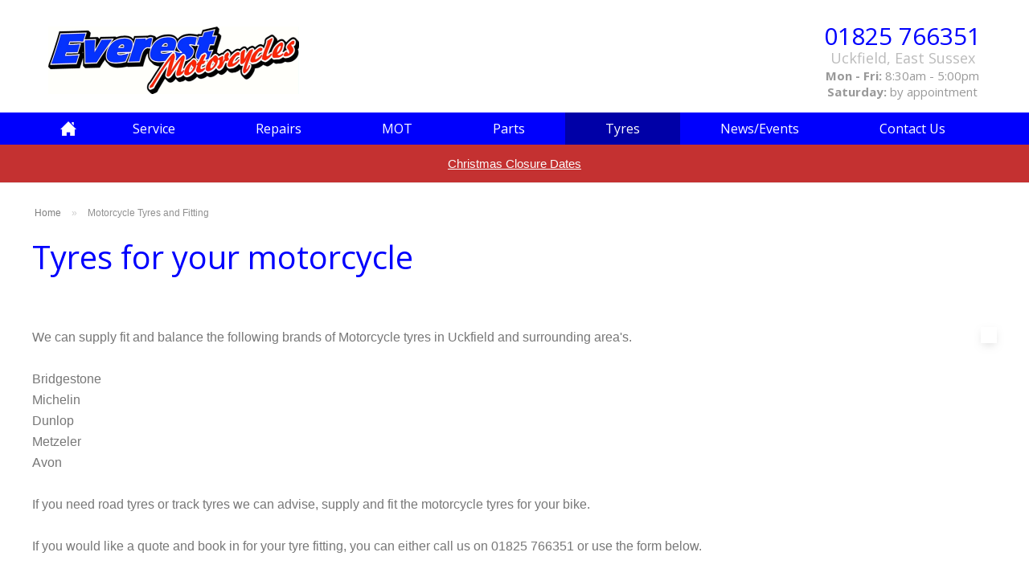

--- FILE ---
content_type: text/html; charset=UTF-8
request_url: https://www.everestmotorcycles.co.uk/motorcycle-tyres-fitting
body_size: 2451
content:
<!DOCTYPE html>
<html lang="en">
<head>
<meta charset="utf-8">
<title>Motorcycle Tyres, Motorbike Tyres, Tyre fitting and balance</title>
<meta name="description" content="Motorcycle Tyres in Uckfield, East Sussex. We can supply, fit and balance a wide range of Motorcycle Tyres in Uckfield and Sussex Area&#039;s.">
<meta name="robots" content="index,follow">
<meta name="author" content="21st Century Internet Ltd (web21st.net)">
<meta name="viewport" content="width=device-width,initial-scale=1.0,maximum-scale=1.0">
<link rel="stylesheet" href="/css/gen.css?v=1.0.5">
<link rel="stylesheet" href="/css/global.css?v=1.0">
<link rel="stylesheet" href="/fancybox/jquery.fancybox-1.3.4.css" media="screen">
<script src="https://ajax.googleapis.com/ajax/libs/jquery/1.7.1/jquery.min.js"></script>
<script src="/js/gen.min.js?v=1.0"></script>
<script src="/fancybox/jquery.fancybox-1.3.4.pack.js"></script>
<script src="/js/modernizr.js"></script>
<!-- Go to www.addthis.com/dashboard to customize your tools -->
<script src="//s7.addthis.com/js/300/addthis_widget.js#pubid=ra-53b29c1a00d1305c"></script><!--[if lt IE 9]><script src="https://html5shiv.googlecode.com/svn/trunk/html5.js"></script><![endif]-->
<link rel="shortcut icon" href="https://www.everestmotorcycles.co.uk/favicon.ico" />
</head>
<body>

	<script>
  (function(i,s,o,g,r,a,m){i['GoogleAnalyticsObject']=r;i[r]=i[r]||function(){
  (i[r].q=i[r].q||[]).push(arguments)},i[r].l=1*new Date();a=s.createElement(o),
  m=s.getElementsByTagName(o)[0];a.async=1;a.src=g;m.parentNode.insertBefore(a,m)
  })(window,document,'script','//www.google-analytics.com/analytics.js','ga');


  ga('create', 'UA-52363442-1', 'auto');
  ga('require', 'displayfeatures');
  ga('send', 'pageview');


</script>
	<div id="container">
				
				
		<header>
			<div class="inner">
				<a href="https://www.everestmotorcycles.co.uk"><img src="/images/logo.png" alt="Everest Motorcycles" id="logo"></a>
				<ul class="contact">
					<li class="phone">01825 766351</li>
					<li class="loc">Uckfield, East Sussex</li>
					<li class="hours"><b>Mon - Fri:</b> 8:30am - 5:00pm<br><b>Saturday:</b> by appointment</li>
				</ul>
				<img src="/images/ic-menu.png" alt="Show menu" class="menu">
			</div>
		</header>

		<nav>
						<ul class="inner"><li class='area home' onmouseover="menu(this,'show');" onmouseout="menu(this,'hide');"><a href="https://www.everestmotorcycles.co.uk" class="area">Home</a></li><li class='area' onmouseover="menu(this,'show');" onmouseout="menu(this,'hide');"><a href="/motorcycle-service" class="area">Service</a></li><li class='area' onmouseover="menu(this,'show');" onmouseout="menu(this,'hide');"><a href="/motorcycle-repairs" class="area">Repairs</a></li><li class='area' onmouseover="menu(this,'show');" onmouseout="menu(this,'hide');"><a href="/motorbike-mots" class="area">MOT</a></li><li class='area' onmouseover="menu(this,'show');" onmouseout="menu(this,'hide');"><a href="/motorcycle-parts-uckfield" class="area">Parts</a></li><li class='area' onmouseover="menu(this,'show');" onmouseout="menu(this,'hide');"><a href="/motorcycle-tyres-fitting" class="area sel">Tyres</a></li><li class='area' onmouseover="menu(this,'show');" onmouseout="menu(this,'hide');"><a href="javascript:;" class="area">News/Events</a><ul class='menu'><li><a href="/latest-news">Latest Everest News</a></li><li><a href="/photos">Photos</a></li><li><a href="/reviews">Reviews</a></li><li><a href="/videos">Useful Videos</a></li></ul></li><li class='area last' onmouseover="menu(this,'show');" onmouseout="menu(this,'hide');"><a href="javascript:;" class="area">Contact Us</a><ul class='menu'><li><a href="/contact">Contact</a></li><li><a href="/links">Useful Links</a></li></ul></li></ul>
		</nav>

		<ul id="nav-mb">
			<li><a href="https://www.everestmotorcycles.co.uk">Home</a></li><li><a href="/motorcycle-service">Service</a></li><li><a href="/motorcycle-repairs">Repairs</a></li><li><a href="/motorbike-mots">MOT</a></li><li><a href="/motorcycle-parts-uckfield">Parts</a></li><li><a href="/motorcycle-tyres-fitting">Tyres</a></li><li><a href="javascript:;" class="drop">News/Events</a><ul class='menu'><li><a href="/latest-news">Latest Everest News</a></li><li><a href="/photos">Photos</a></li><li><a href="/reviews">Reviews</a></li><li><a href="/videos">Useful Videos</a></li></ul></li><li><a href="javascript:;" class="drop">Contact Us</a><ul class='menu'><li><a href="/contact">Contact</a></li><li><a href="/links">Useful Links</a></li></ul></li>		</ul>
		
		
				<style>
			.site-alert {background: #fff; color: #777; font-size: 15px; position: relative; width: 100%; display: block; overflow: hidden; border-bottom: 1px solid #eee; text-align: center; transition: all 1.0s ease-in-out; -webkit-transition: all 1.0s ease-in-out; -moz-transition: all 1.0s ease-in-out;}
			.site-alert.flashed {background: #C22B2B; color: #fff;}
			.site-alert a {display: block; color: #777; padding: 15px; transition: all 1.0s ease-in-out; -webkit-transition: all 1.0s ease-in-out; -moz-transition: all 1.0s ease-in-out;}
			.site-alert.flashed a {color: #fff;}
		</style>

		<div class="site-alert">
			<a href="/christmas" title="Christmas Closure Dates">
				Christmas Closure Dates
			</a>
		</div>

		<script>
			$(document).ready(function() {
				$(".site-alert").slideDown(1500);
				setTimeout(function() {
					$(".site-alert").toggleClass("flashed");
				}, 1500);
			});
		</script>
		
		<div id="content">
			
			<section class="sect">
				<div class="inner-pad">
					<div id="breadcrumbs" itemprop="breadcrumb"><a href="https://www.everestmotorcycles.co.uk">Home</a> <span>&raquo;</span> Motorcycle Tyres and Fitting</div>

					
					
					
					
																				<h1 class="page-ttl edit-ttl" id="text-custompage51-title">Tyres for your motorcycle</h1>
					
					
									</div>
			</section>

						<section id="content34" class="sect sect-notop">
				<div class="inner-pad">
					
					
										<div class="page-image page-image-r"><a class="viewimage" href="/images/page-content/34.jpg"><img src="/imagefile.php?att=aW1hZ2VzL3BhZ2UtY29udGVudC8zNC5qcGc=&amp;w=500&amp;h=500" alt=""></a></div>
 					
					
										<div class="flat-p mce-txt edit-txt" id="pagecontent-34-desc"><p>We can supply fit and balance the following brands of Motorcycle tyres in Uckfield and surrounding area's.</p>
<p>&nbsp;</p>
<p>Bridgestone<br> Michelin<br> Dunlop<br> Metzeler<br> Avon</p>
<p>&nbsp;</p>
<p>If you need road tyres or track tyres we can advise, supply and fit the motorcycle tyres for your bike.</p>
<p>&nbsp;</p>
<p>If you would like a quote and book in for your tyre fitting, you can either call us on 01825 766351 or use the form below.</p></div>
					
					
					
					
					
					<div class="clearfix"></div>
				</div>
			</section>
						<div class="clearfix"></div>
						<section id="content31" class="sect sect-notop">
				<div class="inner-pad">
					
					
					
					
					
					
					
					
										<form action="/motorcycle-tyres-fitting" method="post" class="clear form page-form">
						<div class="third third-marg">
							<label>Your Name (required):</label>
							<input type="text" name="yourname" value="" maxlength="100" class="field val-blank">
						</div>
						<div class="third third-marg">
							<label>Your Email (required):</label>
							<input type="email" name="email" value="" maxlength="100" class="field val-blank val-email">
						</div>
						<div class="third">
							<label>Your Telephone:</label>
							<input type="tel" name="phone" value="" maxlength="20" class="field">
						</div>

						<label>Message (required):</label>
						<textarea name="message" rows="8" cols="50" class="field val-blank"></textarea>

						<input type="text" name="checkval" value="" maxlength="100" class="field none">
						<input type="hidden" name="contentid" value="31" class="field">
						<div class="clear text-c"><div class="but send">Send Message</div></div>

						<div class="load"></div>
						<div class="sent text-c"></div>
					</form>
					
					<div class="clearfix"></div>
				</div>
			</section>
						<div class="clearfix"></div>
			
		</div>
				<footer>
			<div class="inner-pad">
				<p class="copy">&copy; Copyright Everest Motorcycles 2014 - 2025<br>
				All rights reserved. &copy; <a href="http://www.web21st.net" target="_blank">21st Century Internet Ltd</a></p>

				
				<p><b>Everest Motorcycles</b><br>
				Unit 3 Enterprise Centre<br>
Bell Lane<br>
Uckfield<br>
East Sussex<br>
TN22 1QL</p>

				<p><b>Telephone:</b> 01825 766351<br>
				</p>
			</div>
		</footer>
			</div>

	<a id="lb-url" href=""></a>
	<input type="hidden" id="lb-reload" value="0">
</body>
</html>

--- FILE ---
content_type: text/css
request_url: https://www.everestmotorcycles.co.uk/css/gen.css?v=1.0.5
body_size: 4327
content:
/*
	File: gen.css
	Desc: Everest Motorcycles - general styles
	Author: 21st Century Internet Ltd (web21st.net)
	Created: 27/06/2014
/*

/*--------------------------------------------------------------
	GENERAL STYLES
--------------------------------------------------------------*/
@import url(https://fonts.googleapis.com/css?family=Open+Sans:400,700);

html{margin:0; padding:0; height:100%; min-width:980px;}

body{
	background-color:#FFFFFF;
	margin:0;
	padding:0;
	height:100%;
	font-family:Arial, Verdana, Helvetica, sans-serif;
	color:#777;
	min-width:980px;}

@media screen and (max-width: 1002px){
	html{min-width:100%;}
	body{min-width:100%;}
}

#lb-html, #lb-body{margin:0; height:auto; min-width:0;}
#lb-body{padding:20px;}

a{color:#0000FD;}
a:not(.nohover):hover{color:#FB1E00;}
p{margin:0 0 20px 0; padding:0; line-height:26px;}
input, textarea{font-family:Arial, Verdana, Helvetica, sans-serif;}
blockquote .qt{font-size:30px; line-height:20px; font-weight:bold; color:#AAA; position:relative; left:0; top:2px;}
.mce-txt ul, .mce-txt ol{line-height:26px;}

#breadcrumbs{font-size:12px; margin:-10px 3px 20px 3px; color:#909090;}
#breadcrumbs a{color:#808080; text-decoration:none;}
#breadcrumbs a:hover{color:#FB1E00;}
#breadcrumbs span{display:inline-block; color:#CCC; margin:0 10px 0 10px;}
#breadcrumbs span.nostyle{display:inline; color:inherit; margin:0;}
#breadcrumbs .back{float:right; margin-left:20px;}

.page-ttl{font-family:'Open Sans', Arial, Verdana, Helvetica, sans-serif; font-size:40px; font-weight:normal; color:#0000FD; margin-bottom:20px;}
.sub-ttl{font-family:'Open Sans', Arial, Verdana, Helvetica, sans-serif; font-size:30px; font-weight:normal; color:#303030; margin-bottom:20px;}
.subsub-ttl{font-family:'Open Sans', Arial, Verdana, Helvetica, sans-serif; font-size:16px; font-weight:bold; margin-bottom:10px;}
.sect-ttl{font-family:'Open Sans', Arial, Verdana, Helvetica, sans-serif; font-size:40px; font-weight:normal; color:#999; margin-bottom:30px;}
.sect-lb .sect-ttl{font-size:24px; margin-bottom:20px;}
.sect-link{font-family:'Open Sans', Arial, Verdana, Helvetica, sans-serif; font-size:24px; color:#0000FD; text-decoration:none;}
.page-date{font-family:'Open Sans', Arial, Verdana, Helvetica, sans-serif; font-size:18px; color:#AAA; margin-bottom:20px;}
.page-link{font-family:'Open Sans', Arial, Verdana, Helvetica, sans-serif; font-size:24px; color:#0000FD; text-decoration:none;}
.page-marg-t{margin-top:40px;}
.page-marg-b{margin-bottom:40px;}
.lb-pad-top{padding-top:30px;}

@media screen and (max-width: 1002px){
	#breadcrumbs{line-height:20px;}
	#breadcrumbs .back{display:none;}

	.page-ttl{font-size:24px;}
	.sub-ttl{font-size:21px;}
	.sect-ttl{font-size:24px;}
	.sect-link{font-size:18px;}
	.page-date{font-size:14px;}
	.page-link{font-size:18px;}
	.page-marg-t{margin-top:30px;}
	.page-marg-b{margin-bottom:30px;}
}

.nores{padding:40px 0 30px 0; color:#AAA; text-align:center;}

.but{display:inline-block; padding:0 20px 0 20px; line-height:40px; background-color:#0000FD; text-shadow:1px 1px #0000A7; border-radius:4px; font-family:'Open Sans', Arial, Verdana, Helvetica, sans-serif; color:#FFF; font-size:18px; text-decoration:none; text-align:center; cursor:pointer;}
div.but:hover, a.but:hover{background-color:#FB1E00; text-shadow:1px 1px #B70000; color:#FFF;}

.pginfo-top{position:relative; left:0; top:40px;}
.pgnums-top{height:40px; margin-top:-40px;}
.pgnums-wrapper-t{float:right;}
.pgnums-wrapper-b{height:40px; line-height:40px; text-align:center;}
.pgnums-wrapper-b .pgnums{display:inline-block;}
.pgnums{height:40px;}
.pgnums li{float:left; margin-left:10px;}
.pgnums a{display:block; line-height:40px; padding:0 12px; color:#555; background-color:#D8D8D8; border-radius:2px; text-decoration:none;}
.pgnums a:hover{color:#FFF; background-color:#FB1E00;}
.pgnums .num a{width:40px; padding:0; text-align:center;}
.pgnums .current{width:40px; line-height:40px; color:#FFF; background-color:#0000FD; border-radius:2px; cursor:default; text-align:center;}
.pgshow{font-family:'Open Sans', Arial, Verdana, Helvetica, sans-serif; font-size:26px; color:#BBB; line-height:40px;}
.pgshow-nums{float:left;}

@media screen and (max-width: 1002px){
	.pginfo-top{top:30px;}
	.pgnums-top{height:auto; margin-top:-30px;}
	.pgnums-wrapper-t{float:none; text-align:center;}
	.pgnums-wrapper-t .pgnums{display:inline-block;}
	.pgnums-wrapper-b{height:30px; line-height:30px;}
	.pgnums{height:30px; font-size:12px; padding-right:10px;}
	.pgnums li{display:none;}
	.pgnums a{line-height:30px;}
	.pgnums .num{display:block;}
	.pgnums .num a{width:30px;}
	.pgnums .current{width:30px; line-height:30px; display:block;}
	.pgshow{font-size:20px; line-height:30px;}
	.pgshow-nums{float:none; text-align:center; margin-bottom:10px;}
}

.form{position:relative; width:600px;}
.form-full{width:100% !important;}
.form label{display:block; margin-bottom:4px;}
.form input[type="text"], .form input[type="email"], .form input[type="tel"], .form textarea{width:560px; padding:6px; font-size:16px; background-color:#F4F4F4; border:1px solid #EEEEEE; margin-bottom:10px;}
.form input[type="file"]{margin-bottom:28px;}
.sect-alt .form input[type="text"], .sect-alt .form input[type="email"], .sect-alt .form input[type="tel"], .sect-alt .form textarea{background-color:#FFF; border:1px solid #E9E9E9;}
.form .note{font-size:12px; margin-bottom:4px;}
.form .error, .form input[type="text"].error, .form .error, .form input[type="email"].error, .form .error, .form input[type="tel"].error, .form textarea.error{border-color:#AA0000;}
.form .error-text{font-size:12px; margin-bottom:4px;}
.form .half{float:left; width:300px;}
.form .half input[type="text"], .form .half input[type="email"], .form .half input[type="tel"]{width:260px;}
.form .but{margin-top:10px;}
.form .load{position:absolute; left:0; top:0; background-color:#FFF; background-image:url(/images/load.gif); background-repeat:no-repeat; background-position:50% 40%; display:none; z-index:2;}
.sect-alt .form .load{background-color:#EEE; background-image:url(/images/load-alt.gif);}
.form .sent{position:absolute; left:0; top:0; display:none;}
.form .sent .pagesubttl{margin-bottom:16px;}

.form-left{float:left;}
.form-right{float:right; width:320px;}

@media screen and (min-width: 1260px){
	.form{width:640px;}
	.form input[type="text"], .form input[type="email"], .form input[type="tel"], .form textarea{width:600px;}
	.form .half{width:320px;}
	.form .half input[type="text"], .form .half input[type="email"], .form .half input[type="tel"]{width:280px;}

	.form-right{width:460px;}
}

@media screen and (max-width: 1002px){
	.form{width:auto;}
	.form input[type="text"], .form input[type="email"], .form input[type="tel"], .form textarea{width:94%;}
	.form .half{float:none; width:auto;}
	.form .half input[type="text"], .form .half input[type="email"], .form .half input[type="tel"]{width:94%;}
	.form .but{display:block;}

	.form-right{float:none; width:auto;}
}

.form .rating{clear:both; height:60px; list-style:none; padding:0; text-align:left; margin:}
.form .rating li{padding:0;}
.form .rating .rate-star{float:left; cursor:pointer;}
.form .rating .rate-star-bg{width:16px; height:30px; background-image:url(/images/rating-form.png); background-repeat:none; background-size:31px;}
.form .rating .rate-star-l .rate-star-bg{background-position:0 0;}
.form .rating .rate-star-l .star-rate-bg-hov{background-position:0 -30px !important;}
.form .rating .rate-star-l .star-rate-bg-sel{background-position:0 -60px;}
.form .rating .rate-star-r .rate-star-bg{background-position:-16px 0; margin-right:4px;}
.form .rating .rate-star-r .star-rate-bg-hov{background-position:-16px -30px !important;}
.form .rating .rate-star-r .star-rate-bg-sel{background-position:-16px -60px;}
.form .rating .rate-desc{clear:both; width:180px; padding-top:6px; font-size:14px; text-align:center;}

@media screen and (max-width: 1002px){
	.form .rating{width:180px; padding-left:4px; margin:auto;}
}


/*--------------------------------------------------------------
	SITE STRUCTURE STYLES
--------------------------------------------------------------*/
#container{min-height:100%; position:relative;}

.inner{width:980px; margin:auto;}
.inner-pad{width:960px; margin:auto; padding:0 10px;}
.sect{padding:40px 0;}
.sect-lb{padding:30px;}
.sect-notop{padding-top:0;}
.sect-nobot{padding-bottom:0;}
.sect-alt{background-color:#EEE;}
.sect-map{height:400px; background-color:#EEE;}

header{height:140px;}
header .inner{position:relative;}
header #logo{position:absolute; left:10px; top:33px; width:312px;}
header .contact{position:absolute; right:10px; top:30px; font-family:'Open Sans', Arial, Verdana, Helvetica, sans-serif; text-align:center;}
header .contact .phone{font-size:30px; line-height:30px; color:#0000FD;}
header .contact .loc{font-size:18px; color:#BBB;}
header .contact .hours{font-size:15px; color:#999;}
header .menu{display:none;}

nav{background-color:#0000FD; text-align:center;}
nav li.area{display:inline-block; position:relative; z-index:99; vertical-align:top; zoom:1; *display:inline;}
nav a.area{display:block; padding:0 34px; line-height:40px; font-family:'Open Sans', Arial, Verdana, Helvetica, sans-serif; font-size:16px; color:#FFF; text-decoration:none;}
nav a.area:hover, nav a.hov{color:#FFF; background-color:#FB1E00;}
nav a.sel{background-color:#0000A7;}
nav a.sel:hover{background-color:#0000A7;}
nav .menu{position:absolute; left:0; top:40px; width:100%; background-color:#EEE; text-align:left; display:none;}
nav .menu li{position:relative;}
nav .menu a{display:block; padding:8px; font-size:14px; color:#707070; border-bottom:1px solid #E4E4E4; text-decoration:none;}
nav .menu a:hover, nav .menu a.hov{background-color:#E4E4E4; color:#FB1E00;}
nav .menu a.sub{background-image:url(/images/nav-ar.png); background-repeat:no-repeat; background-position:100% 50%; padding-right:20px;}
nav .submenu{position:absolute; right:-200px; top:0; width:200px; background-color:#F8F8F8; text-align:left; display:none;}
nav .submenu a:hover{background-color:#F0F0F0;}
nav li.last .submenu{left:-200px; right:auto;}
nav li.home a.area{width:60px; padding:0; background-image:url(/images/ic-nav-home.png); background-repeat:no-repeat; background-position:50% 50%; background-size:20px; text-indent:-200px; overflow:hidden;}

#nav-mb{display:none;}

#content{padding-bottom:300px;} /* Must match footer height (total footer height including footer padding) */

footer{position:absolute; bottom:0; width:100%; height:250px; padding-top:50px; background-color:#0000FD; font-family:'Open Sans', Arial, Verdana, Helvetica, sans-serif; color:#FFF; overflow:hidden;}
footer p{font-size:14px; line-height:24px;}
footer a{color:#FFF;}
footer a:hover{color:#FFF !important;}
footer .copy{float:right; text-align:right;}
footer .login{font-size:14px;}
footer .login .error{color:#EB351A; margin-bottom:6px;}
footer .login input[type='text'], footer .login input[type='password']{padding:4px; margin-bottom:6px;}

@media screen and (min-width: 1260px){
	.inner{width:1200px;}
	.inner-pad{width:1200px; padding:0;}
	header #logo{left:20px;}
	header .contact{right:20px;}
	nav a.area{padding:0 50px;}
}

@media screen and (max-width: 1002px){
	.inner{width:100%;}
	.inner-pad{width:auto; padding:0 20px;}
	.sect{padding:30px 0;}
	.sect-map{height:200px;}

	header{height:58px; border-top:3px solid #0000FD; box-shadow:0 4px 14px -10px #000; position:relative; z-index:199;}
	header #logo{top:12px; width:140px;}
	header .contact{display:none;}
	header .menu{display:inline; position:absolute; right:14px; top:19px; height:22px;}

	nav{display:none;}
	#nav-mb{position:absolute; left:0; top:61px; width:100%; background-color:#FFF; box-shadow:0 4px 14px -10px #000; z-index:198;}
	#nav-mb a{display:block; padding:10px; text-decoration:none; color:#707070;}
	#nav-mb a:hover{color:#FB1E00;}
	#nav-mb a.drop{background-image:url(/images/nav-ar-mb.png); background-repeat:no-repeat; background-position:100% 50%; background-size:22px; padding-right:36px;}
	#nav-mb ul{display:none;}
	#nav-mb li{border-top:1px solid #EEE; border-bottom:1px solid #DDD;}
	#nav-mb .menu{background-color:#F8F8F8;}
	#nav-mb .submenu{background-color:#EAEAEA;}

	#content{padding-bottom:320px;} /* Must match footer height (total footer height including footer padding) */

	footer{height:290px; padding-top:30px;}
	footer p{font-size:12px; line-height:20px;}
	footer .copy{float:none;}
	footer .login{display:none;} /* Disable login on mobile site */
}


/*--------------------------------------------------------------
	HOMEPAGE STYLES
--------------------------------------------------------------*/
#home-slider{width:100%; height:400px;}
#home-slider .caption{width:100%;}
#home-slider .caption .inner{width:980px; height:400px; margin:auto; position:relative;}
#home-slider .caption .box{position:absolute; padding:20px; border-radius:4px;}
#home-slider .caption .box-tl{left:20px; top:30px;}
#home-slider .caption .box-tr{right:20px; top:30px;}
#home-slider .caption .box-bl{left:20px; bottom:30px;}
#home-slider .caption .box-br{right:20px; bottom:30px;}
#home-slider .caption .box .ttl{font-family:'Open Sans', Arial, Verdana, Helvetica, sans-serif; font-size:20px; margin-bottom:6px;}
#home-slider .caption .box p{font-size:14px; line-height:22px; margin:0; padding:0;}

#home-keyinfo{height:80px; background-color:#0000FD;}
#home-keyinfo a{text-decoration:none;}
#home-keyinfo ul{float:left; width:490px; height:80px; position:relative; overflow:hidden;}
#home-keyinfo li{position:absolute; left:0; top:0; width:450px; padding:0 20px;}
#home-keyinfo .ic{float:left; height:80px; margin-right:20px;}
#home-keyinfo .more{float:right; font-size:12px; color:#FFF; margin-top:30px; text-decoration:none;}
#home-keyinfo .ttl{font-family:'Open Sans', Arial, Verdana, Helvetica, sans-serif; font-size:16px; line-height:20px; font-weight:normal; color:#FFF; margin:18px 0 0 0; padding:0; text-decoration:none;}
#home-keyinfo p{font-size:12px; color:#ADBAD4; margin:0; padding:0;}
#home-news img{margin-top:22px}
#home-events img{margin-top:18px}

@media screen and (min-width: 1260px){
	#home-slider .caption .inner{width:1200px;}

	#home-keyinfo ul{width:600px;}
	#home-keyinfo li{width:520px; padding:0 40px;}
	#home-keyinfo img{margin-right:30px;}
	#home-keyinfo .more{font-size:14px;}
	#home-keyinfo .ttl{font-size:18px;}
	#home-keyinfo p{font-size:14px;}
}

@media screen and (max-width: 1002px){
	#home-slider{height:220px;}
	#home-slider .caption .inner{width:100%; height:220px;}
	#home-slider .caption .box{left:0; right:auto; top:auto; bottom:0; padding:10px; border-radius:0; width:100%; max-width:100% !important;}
	#home-slider .caption .box .ttl{font-size:14px; margin-bottom:4px;}
	#home-slider .caption .box p{font-size:11px; line-height:14px;}

	#home-keyinfo{height:auto;}
	#home-keyinfo ul{float:none; width:100%;}
	#home-keyinfo li{width:90%; padding:0 5%;}
	#home-keyinfo .more{display:none;}
	#home-keyinfo .ttl{font-size:13px; line-height:20px;}
	#home-keyinfo p{font-size:11px; line-height:18px;}
	#home-keyinfo #home-events .ic{margin:0 22px 0 3px;}
}


/*--------------------------------------------------------------
	PAGE STYLES
--------------------------------------------------------------*/
.page-image{margin-bottom:30px; position:relative; z-index:98;}
.page-image img{border:10px solid #FFF; background-color:#F6F6F6; box-shadow:0 4px 14px -6px #777; max-width:940px;}
.page-image-l{float:left; margin-right:30px;}
.page-image-c{text-align:center;}
.page-image-r{float:right; margin-left:30px;}
.page-video{position:relative; z-index:98;}
.page-video-l{float:left; margin-right:30px; margin-bottom:30px;}
.page-video-c{margin-top:30px; text-align:center;}
.page-video-r{float:right; margin-left:30px; margin-bottom:30px;}
.page-form{width:940px; margin:40px auto 0 auto;}
.page-form input[type="text"], .page-form input[type="email"], .page-form input[type="tel"], .page-form textarea{width:920px;}
.page-form .third{float:left; width:300px;}
.page-form .third-marg{margin-right:20px;}
.page-form .third input[type="text"], .page-form .third input[type="email"], .page-form .third input[type="tel"]{width:280px;}

@media screen and (min-width: 1260px){
	.page-image img{max-width:none;}
}

@media screen and (max-width: 1002px){
	.page-image img{border-width:6px; max-width:96%;}
	.page-image-l, .page-image-r{float:none; margin-left:0; margin-right:0; text-align:center;}
	.page-video{position:relative; padding-bottom:56.25%; padding-top:30px; height:0; overflow:hidden;}
	.page-video iframe{position:absolute; top:0; left:0; width:100%; height:100%;}
	.page-video-l{float:none; margin-right:0;}
	.page-video-r{float:none; margin-left:0;}
	.page-form{width:auto; margin-top:30px;}
	.page-form input[type="text"], .page-form input[type="email"], .page-form input[type="tel"], .page-form textarea{width:94%;}
	.page-form .third{float:none; width:auto;}
	.page-form .third-marg{margin-right:0;}
	.page-form .third input[type="text"], .page-form .third input[type="email"], .page-form .third input[type="tel"]{width:94%;}
	.page-form .but{display:block;}
}


/*--------------------------------------------------------------
	NEWS STYLES
--------------------------------------------------------------*/
.news-thumb{float:left; margin:0 60px 20px 0;}
.news-thumb img{border:10px solid #FFF; background-color:#F6F6F6; box-shadow:0 4px 14px -6px #777;}
.news-content{float:left; width:720px; padding-top:2px;}
.news-info{font-family:'Open Sans', Arial, Verdana, Helvetica, sans-serif; font-size:18px; color:#AAA; margin:20px 0 10px 0;}

#news-article .image{float:right; margin:0 0 30px 30px; position:relative; z-index:98;}
#news-article .image img{border:10px solid #FFF; background-color:#F6F6F6; box-shadow:0 4px 14px -6px #777;}

@media screen and (min-width: 1260px){
	.news-content{width:960px;}
}

@media screen and (max-width: 1002px){
	.news-thumb{float:none; margin-right:0; text-align:center;}
	.news-thumb img{border-width:6px;}
	.news-content{float:none; width:auto;}
	.news-info{font-size:14px;}

	#news-article .image{float:none; margin-left:0; text-align:center;}
	#news-article .image img{border-width:6px; max-width:96%;}
}


/*--------------------------------------------------------------
	REVIEW STYLES
--------------------------------------------------------------*/
.review-thumb{float:left; margin:0 60px 20px 0;}
.review-thumb img{border:10px solid #FFF; background-color:#F6F6F6; box-shadow:0 4px 14px -6px #777;}
.review-content{float:left; width:720px; padding-top:2px;}
.review-info{font-family:'Open Sans', Arial, Verdana, Helvetica, sans-serif; font-size:18px; color:#AAA; margin:20px 0 10px 0;}
.review-rating{float:right; position:relative; left:0; top:-6px; margin-left:20px;}
.review-rating img{margin-left:4px; width:31px;}
.review-rating .txt{font-size:12px; text-align:center; padding-left:4px;}

#review-detail .image{float:right; margin:0 0 30px 30px; position:relative; z-index:98;}
#review-detail .image img{border:10px solid #FFF; background-color:#F6F6F6; box-shadow:0 4px 14px -6px #777;}

@media screen and (min-width: 1260px){
	.review-content{width:960px;}
}

@media screen and (max-width: 1002px){
	.review-thumb{float:none; margin-right:0; text-align:center;}
	.review-thumb img{border-width:6px;}
	.review-content{float:none; width:auto;}
	.review-info{font-size:14px;}
	.review-rating{float:none; top:0; margin-left:0; margin-bottom:20px; text-align:center;}

	#review-detail .image{float:none; margin-left:0; text-align:center;}
	#review-detail .image img{border-width:6px; max-width:96%;}
}


/*--------------------------------------------------------------
	PHOTO STYLES
--------------------------------------------------------------*/
.photo-gallery{height:180px; margin:0 auto 40px auto;}
.photo-gallery-5{width:960px;}
.photo-gallery-4{width:960px;}
.photo-gallery-3{width:720px;}
.photo-gallery-2{width:480px;}
.photo-gallery-1{width:240px;}
.photo-gallery li{float:left; width:160px; height:160px; border:10px solid #FFF; background-color:#F6F6F6; box-shadow:0 4px 14px -6px #777; margin:0 30px;}
.photo-gallery li.last{display:none;}
.photo-gallery-info{font-family:'Open Sans', Arial, Verdana, Helvetica, sans-serif; font-size:18px; color:#AAA; margin-bottom:20px;}

@media screen and (min-width: 1260px){
	.photo-gallery-5{width:1200px;}
	.photo-gallery li.last{display:block;}
}

@media screen and (max-width: 1002px){
	.photo-gallery{height:102px; margin:0 auto 10px auto; overflow:hidden;}
	.photo-gallery-5{width:276px;}
	.photo-gallery-4{width:276px;}
	.photo-gallery-3{width:276px;}
	.photo-gallery-2{width:184px;}
	.photo-gallery-1{width:92px;}
	.photo-gallery li{width:60px; height:60px; border-width:6px; margin:0 10px 40px 10px;}
	.photo-gallery li img{width:100%;}
	.photo-gallery-info{font-size:14px;}
}

#photo-album{padding:60px 0 30px 0;}
#photo-album .photo{float:left; width:160px; height:160px; border:10px solid #FFF; background-color:#F6F6F6; box-shadow:0 4px 14px -6px #777; margin:30px; position:relative;}


/*--------------------------------------------------------------
	VIDEO STYLES
--------------------------------------------------------------*/
.video-single{margin:60px 0 30px 0;}
.video-single .caption{margin-top:30px; text-align:center;}


/*--------------------------------------------------------------
	CALENDAR STYLES
--------------------------------------------------------------*/
#cal-top{font-family:'Open Sans', Arial, Verdana, Helvetica, sans-serif; font-size:24px; color:#707070; margin:0 20px 20px 20px; text-align:center;}
#cal-top .left{float:left; width:15px; margin-top:8px;}
#cal-top .right{float:right; width:15px; margin-top:8px;}
#cal-main{clear:both; width:958px; margin:auto;}
.cal-head{float:left; width:124px; padding:6px; margin-bottom:1px; color:#606060; font-size:12px; font-weight:bold; text-align:center;}
.cal-head-marg{margin-right:1px;}
.cal-box{float:left; width:124px; height:120px; padding:6px; background-color:#F6F6F6; font-size:14px; overflow:hidden; margin-bottom:1px;}
.cal-box-date:hover{background-color:#E6E6E6;}
.cal-box-weekend{background-color:#EEE;}
.cal-box-event{background-color:#FFE9E5;}
.cal-box-event:hover{background-color:#FFD4CC;}
.cal-box-marg{margin-right:1px;}
.cal-events{list-style-type:disc; margin:0; padding:2px 2px 0 16px; color:#202020;}
.cal-events li{margin-bottom:5px;}
.cal-view-back{display:none;}
.cal-view-thumb{float:left; margin:0 30px 20px 0;}
.cal-view-thumb img{border:8px solid #FFF; background-color:#F6F6F6; box-shadow:0 4px 14px -6px #777;}
.cal-view-content{float:left; width:514px; padding-top:2px;}
.cal-view-content p{margin:0; padding:0;}
.cal-view-info{font-family:'Open Sans', Arial, Verdana, Helvetica, sans-serif; font-size:18px; color:#AAA; margin-bottom:10px;}

@media screen and (min-width: 1260px){
	#cal-main{width:1196px;}
	.cal-head{width:158px;}
	.cal-box{width:158px; height:140px;}
}

@media screen and (max-width: 1002px){
	#cal-top{font-size:18px; line-height:34px;}
	#cal-main{width:auto;}
	.cal-head{display:none;}
	.cal-box{float:none; width:auto; height:auto; min-height:40px;}
	.cal-box ul{margin-left:20px;}
	.cal-box-marg{margin-right:0;}
	.cal-box-blank{display:none;}
}

@media screen and (max-width: 760px){
	.cal-view-back{display:block;}
	.cal-view-thumb{float:none; margin-right:0; text-align:center;}
	.cal-view-thumb img{border-width:6px;}
	.cal-view-content{float:none; width:auto;}
}


/*--------------------------------------------------------------
	LINK STYLES
--------------------------------------------------------------*/
.links-list article{margin-bottom:30px;}
.links-list article.marg{padding-top:30px;}
.links-list article .thumb{float:left; margin:0 60px 0 0;}
.links-list article .thumb img{border:10px solid #FFF; background-color:#F6F6F6; box-shadow:0 4px 14px -6px #777;}
.links-list article .content{float:left; width:720px; padding-top:20px;}

@media screen and (min-width: 1260px){
	.links-list article .content{width:960px;}
}

@media screen and (max-width: 1002px){
	.links-list article .thumb{float:none; margin-right:0; text-align:center;}
	.links-list article .thumb img{border-width:6px;}
	.links-list article .content{float:none; width:auto;}
}


/*--------------------------------------------------------------
	CONTACT STYLES
--------------------------------------------------------------*/
#contact-r{float:right; width:320px;}

@media screen and (min-width: 1260px){
	#contact-r{width:400px;}
}

@media screen and (max-width: 1002px){
	#contact-r{float:none; width:auto;}
}


/*--------------------------------------------------------------
	WEATHER STYLES
--------------------------------------------------------------*/
.weather-ic{margin-top:-8px;}


/*--------------------------------------------------------------
	TRAFFIC STYLES
--------------------------------------------------------------*/
.traffic-event{margin-bottom:30px;}
.traffic-event p{margin-bottom:10px;}
.traffic-event .cat{font-size:16px; color:#AAA; margin-bottom:10px;}
.traffic-event .status-red{color:#CC0000;}
.traffic-event .status-yel{color:#FFAE00;}
.traffic-event .status-grn{color:#5CB85C;}
.traffic-event .page-link{font-size:18px;}


/*--------------------------------------------------------------
	ANGEL/COLUMN STYLES
--------------------------------------------------------------*/
.sect-nopad{padding:0!important;}

.angel-3 {float:left;width:33.3%;box-sizing:border-box;padding:1%;}
.angel-2 {float:left;width:50%;box-sizing:border-box;padding:1%;}
.angel-1 {width:100%;}

@media screen and (max-width:1002px) {
	.angel-3 {width:50%;margin:2% 0;}
}

@media screen and (max-width:768px) {
	.angel-3 {width:100%;display:block;}
}


--- FILE ---
content_type: text/css
request_url: https://www.everestmotorcycles.co.uk/css/global.css?v=1.0
body_size: 246
content:
/*
	File: global.css
	Desc: global styles
	Author: 21st Century Internet Ltd (web21st.net)
	Created: 23/01/2014
	Modified: 15/05/2014
/*

/*--------------------------------------------------------------
	GLOBAL STYLES
--------------------------------------------------------------*/
img{border:0;}
ul{list-style:none; padding:0; margin:0;}
form{margin:0; padding:0;}
h1,h2,h3,h4,h5{margin:0; padding:0;}
iframe{border:0;}
blockquote{margin:0; padding:0;}
a.nounder{text-decoration:none;}
.flat-p p{margin:0; padding:0;}
.mce-txt ul{list-style-type:disc; padding-left:34px;}

.clearfix{clear:both; height:1px;}
.clear{clear:both;}
.clear-l{clear:left;}
.clear-r{clear:right;}
.req{color:#CC0000;}
.error-border{border-color:#CC0000 !important;}
.error-back{background-color:#F7DDDC !important;}
.error-text{color:#CC0000; font-size:14px;}
.placeholder{color:#757575;}
.pointer{cursor:pointer;}

.none{display:none;}
.inline{display:inline;}
.hidden{visibility:hidden;}
.bold{font-weight:bold;}
.marg-auto{margin-left:auto; margin-right:auto;}

.text-c{text-align:center !important;}
.text-l{text-align:left !important;}
.text-r{text-align:right !important;}
.float-l{float:left !important;}
.float-r{float:right !important;}

.ul-list{list-style:disc; margin-left:20px;}

.text10{font-size:10px;}
.text11{font-size:11px;}
.text12{font-size:12px;}

--- FILE ---
content_type: text/javascript
request_url: https://www.everestmotorcycles.co.uk/js/gen.min.js?v=1.0
body_size: 1263
content:
function openLB(e,t,i){$(document).width()>=990?($("a#lb-url").fancybox({width:t,height:i,autoScale:!0,type:"iframe",hideOnOverlayClick:!1,onClosed:function(){jQuery("#lb-reload").val()>0&&parent.location.reload(!0)}}),$("#lb-url").attr("href",e),$("#lb-url").trigger("click")):window.open(e)}function menu(e,t){"show"==t?($(e).find(".menu").show(),$(e).find("a.area").addClass("hov")):($(e).find(".menu").hide(),$(e).find("a.area").removeClass("hov"))}function submenu(e,t){"show"==t?($(e).find(".submenu").show(),$(e).find("a.sub").addClass("hov")):($(e).find(".submenu").hide(),$(e).find("a.sub").removeClass("hov"))}function validateEmail(e){if(e.length<=0)return!0;var t=e.match("^(.+)@(.+)$");if(null==t)return!1;if(null!=t[1]){if(null==t[1].match(/^\"?[\w-_\.]*\"?$/))return!1}if(null!=t[2]){if(null==t[2].match(/^[\w-\.]*\.[A-Za-z]{2,4}$/)){if(null==t[2].match(/^\[\d{1,3}\.\d{1,3}\.\d{1,3}\.\d{1,3}\]$/))return!1}return!0}return!1}function formSuccess(e,t){var i=$(e).width(),n=$(e).outerHeight();$(e).find("label, input, textarea, .but, .sub-ttl, .form-hide").css("visibility","hidden"),$(e).find(".sent").css({width:i+"px",height:n+"px"}).html(t).show(),jumpTo(e,30)}function formValReview(e){if(""!=e.find('input[name="review_image"]').val()){var t=e.find('input[name="review_image"]').val().split("."),i=t[t.length-1].toLowerCase();"jpg"!=i&&"jpeg"!=i&&"gif"!=i&&"png"!=i&&e.find('input[name="review_image"]').prevAll(".error-text:first").show(),e.find(".sendfile").html(1)}else e.find(".sendfile").html("");""==e.find('input[name="rating"]').val()&&e.find('input[name="rating"]').prevAll(".error-text:first").show()}function jumpTo(e,t){$(e).length&&("center"==t&&(t=$(window).height()/2),scrollVal=$(e).offset().top-t,$("html,body").scrollTop(scrollVal))}function scrollTo(e,t){$(e).length&&(scrollVal=$(e).offset().top-t,$("html,body").animate({scrollTop:scrollVal},{duration:1e3}))}function itemFader(e,t,i,n){e.parent().find("li").length>1?e.delay(n).fadeIn(t).delay(i).fadeOut(t,function(){e.next().length>0?itemFader(e.next(),t,i):itemFader(e.siblings(":first"),t,i)}):e.delay(n).fadeIn(t)}function rateHover(e,t,i){for(var n=1;n<=t;n++)1==i?$("#rate"+n+"_"+e).addClass("star-rate-bg-hov"):$("#rate"+n+"_"+e).removeClass("star-rate-bg-hov");1==i?$("#ratedesc_"+e).html("<strong>"+t+"</strong> "+rateDescs[t]):$("#ratedesc_"+e).html($("#ratedesc-sel_"+e).html())}function rateSel(e,t){for(var i=1;i<=10;i++)$("#rate"+i+"_"+e).removeClass("star-rate-bg-sel");for(i=1;i<=t;i++)$("#rate"+i+"_"+e).addClass("star-rate-bg-sel"),$("#rate"+i+"_"+e).removeClass("star-rate-bg-hov"),$("#ratedesc-sel_"+e).html($("#ratedesc_"+e).html());$("#rating_"+e).val(t)}$(document).ready(function(){$(document).width()>=990?($("a.viewimage").fancybox({titlePosition:"over"}),$("a.viewphoto").fancybox({titlePosition:"over"})):($("a.viewimage").click(function(e){e.preventDefault()}),$("a.viewphoto").attr("target","_blank")),$("form .send").click(function(){var e=$(this).closest("form");e.find(".error").removeClass("error"),e.find(".error-text").hide();var t="";if(e.find(".field").each(function(){var e=$(this).val();$(this).hasClass("val-blank")&&""==e?$(this).addClass("error"):$(this).hasClass("val-email")&&!validateEmail(e)?$(this).addClass("error"):t+="&v_"+$(this).attr("name")+"="+encodeURIComponent(e)}),e.find(".val-custom").length&&window["formVal"+e.find(".val-custom").html()](e),e.find(".error").length||e.find(".error-text:visible").length)$(".error:first").focus();else{var i=e.width(),n=e.outerHeight();e.find(".load").css({width:i+"px",height:n+"px"}).fadeIn(1e3,function(){1==e.find(".sendfile").html()?e.submit():(e.find("label, input, textarea, .but, .sub-ttl, .form-hide").css("visibility","hidden"),$.ajax({type:"POST",url:e.attr("action"),data:t.substr(1),success:function(t){e.find(".sent").css({width:i+"px",height:n+"px"}).html(t).show(),e.find(".load").fadeOut(1e3),scrollTo(e,50)}}))})}}),$("header .menu").click(function(){$("#nav-mb").is(":animated")||($("#nav-mb").is(":hidden")&&$("#nav-mb ul").hide(),$("#nav-mb").slideToggle(300))}),$("#nav-mb a").click(function(e){var t=$(this).next("ul");if(t.length){if(t.is(":visible")&&"javascript:;"!=$(this).attr("href"))return!0;!t.is(":animated")&&t.is(":hidden")&&("submenu"==t.attr("class")?$("#nav-mb ul.submenu:visible").slideUp(300):$("#nav-mb ul:visible").slideUp(300),e.preventDefault(),t.slideToggle(300))}}),$(window).resize(function(){$(this).width()>768&&$("#nav-mb").hide()})});

--- FILE ---
content_type: text/plain
request_url: https://www.google-analytics.com/j/collect?v=1&_v=j102&a=284690774&t=pageview&_s=1&dl=https%3A%2F%2Fwww.everestmotorcycles.co.uk%2Fmotorcycle-tyres-fitting&ul=en-us%40posix&dt=Motorcycle%20Tyres%2C%20Motorbike%20Tyres%2C%20Tyre%20fitting%20and%20balance&sr=1280x720&vp=1280x720&_u=IGBAgEABAAAAACAAI~&jid=898044403&gjid=949699682&cid=907349895.1767213273&tid=UA-52363442-1&_gid=230496615.1767213273&_slc=1&z=1497300042
body_size: -454
content:
2,cG-TGBXMPWL1X